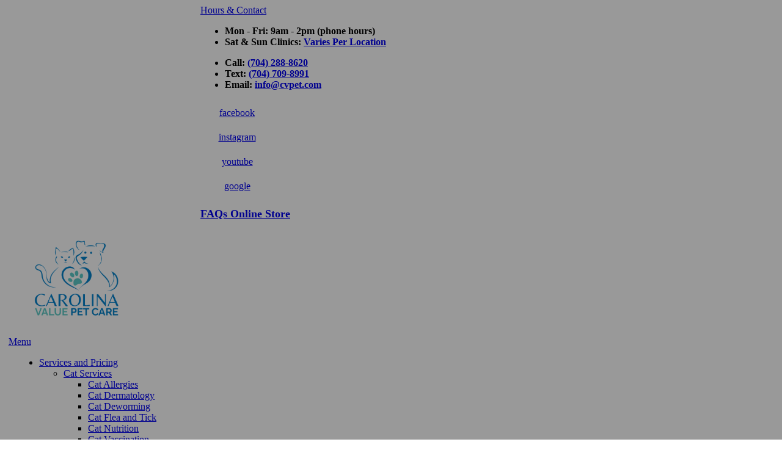

--- FILE ---
content_type: text/html; charset=UTF-8
request_url: https://www.carolinavaluepetcare.com/services/cats/cat-preventive-packages
body_size: 15052
content:


<!DOCTYPE html>
<html lang="en" dir="ltr" prefix="content: http://purl.org/rss/1.0/modules/content/  dc: http://purl.org/dc/terms/  foaf: http://xmlns.com/foaf/0.1/  og: http://ogp.me/ns#  rdfs: http://www.w3.org/2000/01/rdf-schema#  schema: http://schema.org/  sioc: http://rdfs.org/sioc/ns#  sioct: http://rdfs.org/sioc/types#  skos: http://www.w3.org/2004/02/skos/core#  xsd: http://www.w3.org/2001/XMLSchema# ">

<head>
  <link rel="preconnect"
        href="https://cdnjs.cloudflare.com"
        crossorigin />
  <link rel="preconnect"
        href="https://fonts.gstatic.com"
        crossorigin />
  <link rel="preconnect"
        href="https://gvc.gp-assets.com"
        crossorigin />
  <link rel="preconnect"
        href="https://shared.gp-assets.com"
        crossorigin/>

  <link rel="preload"
        as="script"
        type="application/javascript"
        href="https://shared.gp-assets.com/release/1.4.0/js/vendors/glide-360.min.js?v=2025022101" />

  
        <link rel="preload"
          as="style"
          href="https://fonts.googleapis.com/css2?family=Montserrat:wght@200;300;400;500;600;700&amp;family=Raleway:wght@200;300;400;500;600;700&display=swap" />

    <link href="https://fonts.googleapis.com/css2?family=Montserrat:wght@200;300;400;500;600;700&amp;family=Raleway:wght@200;300;400;500;600;700&display=swap"
          rel="stylesheet"
          type="text/css"
          media="print"
          onload="this.onload=null;this.media='all'">
  
    
  <meta http-equiv="X-UA-Compatible"
        content="IE=edge" />
  <meta name="viewport"
        content="width=device-width, initial-scale=1, shrink-to-fit=no" />
  <meta name="apple-touch-fullscreen"
        content="YES" />
  <meta name="r2d2"
        content="2023072101">

  <title>Cat Preventive Package Pricing  | Carolina Value Pet Care</title>

  
      <style>
        :root {
        --body_font: Raleway, sans-serif!important; --heading_font: Montserrat, sans-serif!important; --primary: #296fb7!important; --secondary: #56c4c3!important; --tertiary: #56c4c3!important; --search_icon: #ffffff!important; --text_shadow: #000000!important; --promo_btn_bg: #000000!important; --promo_btn_font: #000000!important; --promo_btn_bg_hover: #000000!important; --promo_btn_font_hover: #000000!important; --promo_btn_strong: #000000!important; --promo_btn_strong_hover: #000000!important; --alert_bg: #d4edda!important; --alert_font: #155724!important; --alert_link: #4287f5!important; --alert_link_hover: #10c5e0!important; --header_bg: #0a3a6b!important; --header_font: #ffffff!important; --header_icon: #ffffff!important; --header_link: #56c4c3!important; --header_link_hover: #ffffff!important; --header_icon_hover: #ffffff!important; --header_icon_bg: #56c4c3!important; --menu_bg: #ffffff!important; --menu_font: #505050!important; --menu_hover: #56c4c3!important; --menu_active: #56c4c3!important; --menu_font_h: #ffffff!important; --menu_hover_h: #56c4c3!important; --sub_menu_bg: #ffffff!important; --sub_menu_font: #505050!important; --sub_menu_hover: #56c4c3!important; --sub_menu_active: #56c4c3!important; --mobile_menu_bg: #0a3a6b!important; --mobile_menu_font: #ffffff!important; --mobile_menu_hover: #ffffff!important; --bb_btn: #296fb7!important; --bb_btn_hover: #1b998b!important; --bb_btn_active: #0a3a6b!important; --bb_btn_font: #ffffff!important; --bb_btn_font_hover: #ffffff!important; --btn: #296fb7!important; --btn_hover: #56c4c3!important; --btn_active: #56c4c3!important; --btn_font: #ffffff!important; --btn_font_hover: #ffffff!important; --btn_border: #56c4c3!important; --page_title: #ffffff!important; --page_title_accent: #56c4c3!important; --page_title_bg: #296fb7!important; --h1: #3d3d45!important; --h2: #3d3d45!important; --h3: #626262!important; --h4: #626262!important; --strong: #3d3d45!important; --link: #296fb7!important; --link_hover: #56c4c3!important; --link_active: #0a3a6b!important; --slider_title_font: #56c4c3!important; --slider_subtitle_font: #ffffff!important; --slider_dark_overlay_bg: #000000!important; --slider_dark_opacity: 0.3!important; --slider_bg: #000000!important; --slider_bg_opacity: 0.2!important; --slider_btn: #ffffff!important; --slider_btn_hover: #56c4c3!important; --slider_btn_font: #ffffff!important; --slider_btn_font_hover: #ffffff!important; --slogan_bg: #296fb7!important; --services_cat_bg: #daf4f3!important; --blogs_bg: #f5f5f5!important; --full_services_bg: #ffffff!important; --testimonials_bg: #56c4c3!important; --slogan_strong: #56c4c3!important; --testimonials_title: #ffffff!important; --testimonials_body: #475869!important; --testimonials_name: #296fb7!important; --sidebar_social_bg: #56c4c3!important; --footer_bg: #ffffff!important; --footer_title: #296fb7!important; --footer_font: #296fb7!important; --footer_hover: #296fb7!important; --footer_active: #296fb7!important; --footer_btn: #56c4c3!important; --footer_btn_hover: #296fb7!important; --footer_btn_font: #296fb7!important; --footer_btn_font_hover: #56c4c3!important; --footer_icon: #ffffff!important; --footer_icon_hover: #56c4c3!important; --footer_icon_bg: #296fb7!important; --footer_link: #56c4c3!important; 
        }
    </style>
  
  <meta charset="utf-8" />
<meta name="geo.placename" content="Proudly serving pets in Concord, Kannapolis," />
<meta name="geo.position" content="35.410770; -80.577520" />
<meta name="geo.region" content="US-NC" />
<meta name="icbm" content="35.410770; -80.577520" />
<link rel="canonical" href="https://www.carolinavaluepetcare.com/services/cats/cat-preventive-packages" />
<meta http-equiv="content-language" content="en-US" />
<meta name="robots" content="index, follow" />
<meta name="referrer" content="no-referrer-when-downgrade" />
<meta name="rights" content="Copyright Carolina Value Pet Care 2025" />
<meta name="revisit-after" content="1" />
<meta name="description" content="$62$53$77*Prices effective March 1,..." />
<meta property="fb:pages" content="https://www.facebook.com/CarolinaValuePetCare" />
<meta property="og:site_name" content="Carolina Value Pet Care" />
<meta property="og:type" content="Veterinarian" />
<meta property="og:url" content="https://www.carolinavaluepetcare.com/services/cats/cat-preventive-packages" />
<meta property="og:title" content="Cat Preventive Package Pricing  | Carolina Value Pet Care" />
<meta property="og:description" content="$62$53$77*Prices effective March 1,..." />
<meta property="og:updated_time" content="Mon, 02/24/2025 - 11:44" />
<meta property="place:location:latitude" content="35.410770" />
<meta property="place:location:longitude" content="-80.577520" />
<meta property="og:see_also" content="https://www.facebook.com/CarolinaValuePetCare,https://www.instagram.com/carolinavaluepet/,#,#,#,https://www.youtube.com/channel/UC5FiOkeBuj4nivLtXtWqX9Q" />
<meta property="og:street_address" content="Proudly serving pets in Concord, Kannapolis," />
<meta property="og:locality" content="Concord" />
<meta property="og:region" content="NC" />
<meta property="og:postal_code" content="28026" />
<meta property="og:country_name" content="USA" />
<meta property="og:email" content="info@cvpet.com" />
<meta property="og:phone_number" content="(704) 288-8620" />
<meta property="og:locale" content="en-US" />
<meta property="article:author" content="gp.admin" />
<meta property="article:publisher" content="https://www.facebook.com/CarolinaValuePetCare" />
<meta property="article:published_time" content="Thu, 07/28/2016 - 12:41" />
<meta property="article:modified_time" content="Mon, 02/24/2025 - 11:44" />
<meta property="pin:url" content="https://www.carolinavaluepetcare.com/services/cats/cat-preventive-packages" />
<meta property="pin:description" content="$62$53$77*Prices effective March 1,..." />
<meta name="twitter:card" content="summary_large_image" />
<meta name="twitter:description" content="$62$53$77*Prices effective March 1,..." />
<meta name="twitter:title" content="Cat Preventive Package Pricing  | Carolina Value Pet Care" />
<meta name="twitter:url" content="https://www.carolinavaluepetcare.com/services/cats/cat-preventive-packages" />
<meta name="MobileOptimized" content="width" />
<meta name="HandheldFriendly" content="true" />
<meta name="viewport" content="width=device-width, initial-scale=1.0" />
<meta name="google-site-verification" content="wmp4vXVtNpnCEHG6kB5nxCPMvOOy1sWgzdw-x_wNKXY" />
<script type="application/ld+json">{
    "@context": "https://schema.org",
    "@graph": [
        {
            "@type": "LocalBusiness",
            "name": "Carolina Value Pet Care",
            "telephone": "(704) 288-8620",
            "url": "carolinavaluepetcare.com",
            "address": {
                "@type": "PostalAddress",
                "streetAddress": "Proudly serving pets in Concord, Kannapolis,",
                "addressLocality": "Concord",
                "addressRegion": "NC",
                "postalCode": "28026",
                "addressCountry": "USA"
            },
            "geo": {
                "@type": "GeoCoordinates",
                "latitude": "35.410770",
                "longitude": "-80.577520"
            }
        },
        {
            "@type": "Service",
            "name": "Cat Preventive Package Pricing  in Midland, Charlotte, and surrounding communities.",
            "description": "Carolina Value Pet Care provides Cat Preventive Package Pricing  to pet owners in Midland, Charlotte, and surrounding communities."
        },
        {
            "@type": "MedicalOrganization",
            "additionalType": "VeterinaryCare",
            "medicalSpecialty": "Veterinary",
            "@id": "https://www.google.com/maps/place/Carolina+Value+Pet+Care/@35.3377508,-80.8454067,9.67z/data=!4m5!3m4!1s0x885405c5b0d6d345:0x7e54112edfc2c08d!8m2!3d35.4003751!4d-80.4449741",
            "name": "Carolina Value Pet Care",
            "url": "https://www.carolinavaluepetcare.com/",
            "telephone": "(704) 288-8620",
            "isAcceptingNewPatients": "True",
            "contactPoint": {
                "@type": "ContactPoint",
                "telephone": "(704) 288-8620",
                "url": "https://www.carolinavaluepetcare.com/",
                "availableLanguage": "English",
                "contactType": "customer service",
                "email": "info@cvpet.com",
                "productSupported": "Veterinary Services",
                "areaServed": {
                    "@type": "Place",
                    "name": [
                        "Concord",
                        "NC"
                    ],
                    "address": {
                        "@type": "PostalAddress",
                        "streetAddress": "Proudly serving pets in Concord, Kannapolis,",
                        "addressLocality": "Concord",
                        "addressRegion": "NC",
                        "postalCode": "28026",
                        "addressCountry": "USA"
                    },
                    "geo": {
                        "@type": "GeoCoordinates",
                        "latitude": "35.410770",
                        "longitude": "-80.577520"
                    }
                }
            }
        },
        {
            "@type": "WebPage",
            "@id": "https://www.google.com/maps/place/Carolina+Value+Pet+Care/@35.3377508,-80.8454067,9.67z/data=!4m5!3m4!1s0x885405c5b0d6d345:0x7e54112edfc2c08d!8m2!3d35.4003751!4d-80.4449741",
            "breadcrumb": {
                "@type": "BreadcrumbList",
                "itemListElement": [
                    {
                        "@type": "ListItem",
                        "position": 1,
                        "name": "Home",
                        "item": "https://www.carolinavaluepetcare.com/"
                    },
                    {
                        "@type": "ListItem",
                        "position": 2,
                        "name": "services",
                        "item": "https://www.carolinavaluepetcare.com/services"
                    },
                    {
                        "@type": "ListItem",
                        "position": 3,
                        "name": "cats",
                        "item": "https://www.carolinavaluepetcare.com/services/cats/cat-preventive-packages"
                    },
                    {
                        "@type": "ListItem",
                        "position": 4,
                        "name": "cat preventive packages",
                        "item": "https://www.carolinavaluepetcare.com/services/cats/cat-preventive-packages"
                    }
                ]
            },
            "description": "Cat Preventive Package Pricing  | Carolina Value Pet Care",
            "author": {
                "@type": "LocalBusiness",
                "name": "Carolina Value Pet Care",
                "url": "https://www.carolinavaluepetcare.com/",
                "logo": {
                    "@type": "ImageObject",
                    "url": "https://www.carolinavaluepetcare.com/sites/default/files/theme/PMV3AaLxyb3LBHPTvlgpLDi5tsSMnrhdXQ_0.png"
                }
            },
            "isAccessibleForFree": "True",
            "inLanguage": "English"
        }
    ]
}</script>
<link rel="shortcut icon" href="/sites/default/files/favicon_10.png" type="image/png" />
<link rel="revision" href="https://www.carolinavaluepetcare.com/services/cats/cat-preventive-packages" />
</head-placeholder>

  <link rel="stylesheet" media="all" href="/sites/default/files/css/css__ThvZbJc6vX4G2dyCJli3WS7Xqt8C2hYqHN10XRkHiA.css" />
<link rel="stylesheet" media="all" href="https://shared.gp-assets.com/release/1.4.0/css/vendors/bootstrap-453.min.css?v=2025022101" defer />
<link rel="stylesheet" media="all" href="https://shared.gp-assets.com/release/1.4.0/css/vendors/glide-360.core.min.css?v=2025022101" defer />
<link rel="stylesheet" media="all" href="https://shared.gp-assets.com/release/1.4.0/css/gp-helpers.min.css?v=2025070201" defer />
<link rel="stylesheet" media="all" href="https://gvc.gp-assets.com/release/25.7.1.0/css/main.min.css?v=2025072101" defer />
<link rel="stylesheet" media="all" href="/sites/default/files/css/css_l7uZW4OhNGdlaMWp5RHJAzebGGjlZSPEQYaJzLVCLt8.css" defer />
</css-placeholder>

  <script type="application/json" data-drupal-selector="drupal-settings-json">{"path":{"baseUrl":"\/","scriptPath":null,"pathPrefix":"","currentPath":"node\/112","currentPathIsAdmin":false,"isFront":false,"currentLanguage":"en"},"pluralDelimiter":"\u0003","suppressDeprecationErrors":true,"asa":{"langcode":"en","js_animations":true,"intro_slider_speed":6000,"intro_slider_show_dots":true,"partners_slider_speed":2500,"testimonial_slider_speed":5000,"testimonial_slider_show_dots":0,"team_slider_speed":5000,"blog_slider_speed":5000,"gallery_slider_speed":5000,"facebook_app_id":"","facebook_pixel_id":"","facebook_pixel_verify":"","otto_id":"","tawk_id":"","vetstoria_id":"","petsapp_id":"","petsapp_group_id":"","vetpawer_id":"","vetpawer_theme":"","simplifeye_id":"","simple_popups":false,"simple_popups_id":"","load_gtm":true,"gtm_code":"GTM-WD43M2S","load_ga":false,"ga_code":"","phone_number":"(704) 288-8620","ads_phone_number":"","reviews_business_id":"","use_review_slider":true,"review_slider_speed":7500,"review_slider_scroll":1,"reviews_slider_show":1,"reviews_show_arrows":1,"reviews_show_dots":1,"show_review_quote_marks":false,"use_nickname":true,"use_first_name":false,"use_surname":false,"bpu_server":"https:\/\/gv-bpu-api.gp-assets.com","booking_widget":"","asset_server":"https:\/\/gvc.gp-assets.com\/assets\/","site_name":"Carolina Value Pet Care","base_theme":"gvc","env":"live","site":"gv8-carolina-value-pc"},"theme_admin":{"fixed_header":"fixed"},"rrssb":{"share_this":{"size":1,"shrink":null,"regrow":null,"minRows":1,"maxRows":1,"prefixReserve":null,"prefixHide":null,"alignRight":false}},"ajaxTrustedUrl":{"\/search\/node":true},"user":{"uid":0,"permissionsHash":"a43f0f0e9cc025a10e553f0105d37879f17ca024d9196c67c80bbfb125b38fc9"}}</script>
<script src="/sites/default/files/js/js_aRVJ3MdDVYsxtzIyliTzcm576TFmee9hAxhtWFHgGbw.js"></script>
<script src="https://shared.gp-assets.com/release/1.4.0/js/asa/gp-lazy-load.min.js?v=2025081501&amp;tag=lazy-background" async data-source="https://shared.gp-assets.com/release/1.4.0/js/asa/gp-lazy-background.min.js?v=2025081501" data-type="js" data-defer="false" data-async="true" data-delay="100" data-lighthouse="true"></script>
</js-placeholder>

  
      <style>
@media screen and (min-width: 767px) {
.button-bar .btn.btn-info[class^=icon-] {
    font-size: 18px;
}
}

</style>
  </head>

<body class="path-node page-node-type-service" id="service-112">
<noscript>
    <iframe src="https://www.googletagmanager.com/ns.html?id=GTM-WD43M2S"
            height="0"
            width="0"
            style="display:none;visibility:hidden">
    </iframe>
  <div>Javascript must be enabled for the correct page display</div>
</noscript>

<!-- main container for all the page elements -->
<div id="wrapper"
     class="">
  
    <div class="dialog-off-canvas-main-canvas" data-off-canvas-main-canvas>
    
    


    
            
  
  
          
        
                
                    
                          
            

<header id="header"
        class="logo_bottom  fixed ">
  <div class="header-top">
    <div class="container">

      
      <!-- dropdown -->
              <div class="header-list dropdown">
                      <a href="#"
               title="Hours & Contact"
               class="dropdown-toggle d-lg-none"
               id="dropdownbtn"
               data-toggle="dropdown"
               aria-haspopup="true"
               aria-expanded="false">Hours & Contact</a>
            <div class="dropdown-menu"
                 aria-labelledby="dropdownbtn">
                <div id="page.info_bar_11">
    
<div id="block-gvc-custom-infobarhours" class="settings-tray-editable" data-drupal-settingstray="editable">
  
    
        <div class="layout layout--onecol">
    <div  class="layout__region layout__region--content">
      
            <div><div class="header-item">
    <i class="item-icon icon-alarm-clock"></i>
    <ul class="address-list">
        <li>Mon - Fri: 9am - 2pm (phone hours)</li>
        <li>Sat & Sun Clinics: <a href="/events">Varies Per Location<a/></li>
     </ul>
</div></div>
      
    </div>
  </div>

  </div>

  </div>

                <div id="page.info_bar_12">
    
<div id="block-gvc-custom-infobarcontact" class="settings-tray-editable" data-drupal-settingstray="editable">
  
    
        <div class="layout layout--onecol">
    <div  class="layout__region layout__region--content">
      
            <div><div class="header-item">
    <i class="item-icon icon-headphones"></i>
    <ul class="address-list">
        <li>Call: <a href="tel:+17042888620" title="Call Veterinarian Near Me">(704) 288-8620</a></li>
        <li>Text: <a href="sms:+17047098991” title="Call Veterinarian Near Me">(704) 709-8991</a></li>
        <li>Email: <a href="mailto:info@cvpet.com" title="Contact Veterinarian Near Me">info@cvpet.com</a></li>
    </ul>
</div></div>
      
    </div>
  </div>

  </div>

  </div>

            </div>
                      <div id="page.info_bar_13">
    
<div id="block-gvc-custom-infobarsociallinks" class="settings-tray-editable" data-drupal-settingstray="editable">
  
    
        <div class="layout layout--onecol">
    <div  class="layout__region layout__region--content">
      
            <div><div class="header-item">
    <!-- social networks -->
    <ul class="social-networks">
  <li><a href="https://www.facebook.com/CarolinaValuePetCare" target="_blank" title="Concord Veterinarian - Facebook">facebook<i class="icon-facebook"></i></a></li>
  <li><a href="https://www.instagram.com/carolinavaluepet/" target="_blank" title="Concord Veterinarian - Instagram">instagram<i class="icon-instagram"></i></a></li>
 <li><a href="https://www.youtube.com/channel/UC5FiOkeBuj4nivLtXtWqX9Q" target="_blank" title="Concord Veterinarian - YouTube">youtube<i class="icon-youtube"></i></a></li>
 <li><a href="https://g.page/CarolinaValuePetCare?share" target="_blank" title="Concord Veterinarian - Google">google<i class="icon-google1"></i></a></li>
    <!--<li><a href="#" target="_blank" title="Concord Veterinarian - Twitter">twitter<i class="icon-x"></i></a></li>
      <li><a href="#" target="_blank" title="Concord Veterinarian - LinkedIn">linkedin<i class="icon-linkedin"></i></a></li>
<li><a href="" target="_blank" title="Concord Veterinarian - Yelp">Yelp<i class="icon-yelp"></i></a></li>
<li><a href="" target="_blank" title="Concord Veterinarian - Nextdoor">nextdoor<i class="icon-nextdoor"></i></a></li>-->
    </ul>
<div id="google_translate_element"></div>

<script type="text/javascript">
function googleTranslateElementInit() {
  new google.translate.TranslateElement({pageLanguage: 'en', layout: google.translate.TranslateElement.InlineLayout.SIMPLE}, 'google_translate_element');
}
</script>

<script type="text/javascript" src="//translate.google.com/translate_a/element.js?cb=googleTranslateElementInit"></script>
</div></div>
      
    </div>
  </div>

  </div>

  </div>

                      <div class="secondary-menu-holder">
              <div class="container">
                <div id="page_secondary_menu"
                     class="menu-holder">
                      <nav role="navigation" aria-labelledby="block-gvc-custom-buttonbar-menu" id="block-gvc-custom-buttonbar" class="settings-tray-editable" data-drupal-settingstray="editable">
            
  <span class="visually-hidden h2" id="block-gvc-custom-buttonbar-menu">Button Bar</span>
  

        
<div class="button-bar">
  <div class="bg-image d-none d-md-block"></div>
  <div class="container">
    <div class="row pb-1 pt-1">
      <div class="col-md-12 text-center">
                  <div >
                                                                                    
                            
              <a href="/faqs"  class="icon-veterinary btn btn-info icon-veterinary btn btn-info" title="FAQs" target="_blank">
                                FAQs
              </a>
                                                                                    
                            
              <a href="https://shop.carolinavaluepetcare.com/"  class="icon-veterinary btn btn-info icon-veterinary btn btn-info icon-veterinary btn btn-info icon-veterinary btn btn-info icon-veterinary btn btn-info" title="Online Store" target="_blank">
                                Online Store
              </a>
                      </div>
              </div>
    </div>
  </div>
</div>

  </nav>

  
                </div>
              </div>
            </div>
                  </div>
          </div>
  </div>

  <div id="header-holder"
       class="header-holder"
       style="">
    <div class="container-fluid">
      
        <strong id="page_logo"
                class="logo default_logo">
                    <a href="https://www.carolinavaluepetcare.com/"
             title="Home"
             rel="home">
            <picture>
                              <source srcset="/sites/default/files/theme/PMV3AaLxyb3LBHPTvlgpLDi5tsSMnrhdXQ_0.png" width="200" height="200.00"
                        media="(max-width: 991px)">
              
              <img src="/sites/default/files/theme/PMV3AaLxyb3LBHPTvlgpLDi5tsSMnrhdXQ_0.png"
                   alt="Carolina Value Pet Care"
                width="170" height="170.00" />
            </picture>
                      </a>
        </strong>
            <div id="page_primary_menu"
           class="menu-holder">
            <nav role="navigation" aria-labelledby="block-gvc-custom-main-menu-menu" id="block-gvc-custom-main-menu" class="settings-tray-editable" data-drupal-settingstray="editable">
            
  <span  class="visually-hidden h3" id="block-gvc-custom-main-menu-menu">Main Menu</span>
  

        
<div class="opener-holder">
    <a href="#"
       title="Menu"
       class="nav-opener"><span class="burger"></span><span>Menu</span>
    </a>
</div>


<nav  class="menu-drop navbar-menu">
    <ul class="main-nav menu-ul">
                      



<li  class="menu-li dropdown-menu">
  <a href="/services"
     title="Services and Pricing"
     target="_self"
     class="">
    
    
    Services and Pricing

          <i class="nav-plus fa fa-plus"></i>
      <i class="icon-arrow-bottom"></i>
      </a>

      

  <div class="menu-submenu">
    <div class="menu-row">
      <div class="menu-col menu-drop">
                  <ul class="menu-submenu-ul">
                            



<li  class="menu-li dropdown-menu">
  <a href="#"
     title="Cat Services"
     target="_self"
     class="menu-item-link no-link">
    
    
    Cat Services

          <i class="nav-plus fa fa-plus"></i>
      <i class="icon-arrow-bottom"></i>
      </a>

      

  <div class="menu-submenu">
    <div class="menu-row">
      <div class="menu-col menu-drop">
                  <ul class="menu-submenu-ul">
                            



<li  class="menu-li">
  <a href="/services/cats/cat-allergy-testing"
     title="Cat Allergies"
     target="_self"
     class="menu-item-link">
    
    
    Cat Allergies

      </a>

  </li>                            



<li  class="menu-li">
  <a href="/services/cat-skin-conditions"
     title="Cat Dermatology"
     target="_self"
     class="menu-item-link">
    
    
    Cat Dermatology

      </a>

  </li>                            



<li  class="menu-li">
  <a href="/services/worms-cats-concord"
     title="Cat Deworming"
     target="_self"
     class="menu-item-link">
    
    
    Cat Deworming

      </a>

  </li>                            



<li  class="menu-li">
  <a href="/services/fleas-and-ticks-cats"
     title="Cat Flea and Tick"
     target="_self"
     class="menu-item-link">
    
    
    Cat Flea and Tick

      </a>

  </li>                            



<li  class="menu-li">
  <a href="/services/cats/feline-nutrition-cat-food"
     title="Cat Nutrition"
     target="_self"
     class="menu-item-link">
    
    
    Cat Nutrition

      </a>

  </li>                            



<li  class="menu-li">
  <a href="/services/cats/cat-vaccinations-concord"
     title="Cat Vaccination"
     target="_self"
     class="menu-item-link">
    
    
    Cat Vaccination

      </a>

  </li>                            



<li  class="menu-li">
  <a href="/services/cats/cat-kitten-vaccinations"
     title="Cat &amp; Kitten Vaccinations"
     target="_self"
     class="menu-item-link">
    
    
    Cat &amp; Kitten Vaccinations

      </a>

  </li>                            



<li  class="menu-li">
  <a href="/services/cats/kitten-care"
     title="Kitten Care"
     target="_self"
     class="menu-item-link">
    
    
    Kitten Care

      </a>

  </li>                            



<li  class="menu-li">
  <a href="/services/cats/heartworms-cats-concord"
     title="Cat Heartworm"
     target="_self"
     class="menu-item-link">
    
    
    Cat Heartworm

      </a>

  </li>                            



<li  class="menu-li">
  <a href="/services/cats/veterinary-preventive-care-concord"
     title="Cat Preventive Care"
     target="_self"
     class="menu-item-link">
    
    
    Cat Preventive Care

      </a>

  </li>                      </ul>
              </div>
    </div>
  </div>
  </li>                            



<li  class="menu-li dropdown-menu">
  <a href="#"
     title="Dog Services"
     target="_self"
     class="menu-item-link no-link">
    
    
    Dog Services

          <i class="nav-plus fa fa-plus"></i>
      <i class="icon-arrow-bottom"></i>
      </a>

      

  <div class="menu-submenu">
    <div class="menu-row">
      <div class="menu-col menu-drop">
                  <ul class="menu-submenu-ul">
                            



<li  class="menu-li">
  <a href="/services/dogs/dog-allergy-testing"
     title="Dog Allergies"
     target="_self"
     class="menu-item-link">
    
    
    Dog Allergies

      </a>

  </li>                            



<li  class="menu-li">
  <a href="/services/dog-skin-problems"
     title="Dog Dermatology"
     target="_self"
     class="menu-item-link">
    
    
    Dog Dermatology

      </a>

  </li>                            



<li  class="menu-li">
  <a href="/services/dogs/parasites/flea-and-tick-for-dogs"
     title="Dog Flea and Tick"
     target="_self"
     class="menu-item-link">
    
    
    Dog Flea and Tick

      </a>

  </li>                            



<li  class="menu-li">
  <a href="/services/dogs/parasites/heartworms-in-dogs"
     title="Dog Heartworm"
     target="_self"
     class="menu-item-link">
    
    
    Dog Heartworm

      </a>

  </li>                            



<li  class="menu-li">
  <a href="/services/dogs/dog-nutrition"
     title="Dog Nutrition"
     target="_self"
     class="menu-item-link">
    
    
    Dog Nutrition

      </a>

  </li>                            



<li  class="menu-li">
  <a href="/services/dogs/deworming-dogs-concord"
     title="Dog Parasites"
     target="_self"
     class="menu-item-link">
    
    
    Dog Parasites

      </a>

  </li>                            



<li  class="menu-li">
  <a href="/services/dogs/dog-puppy-vaccinations"
     title="Dog &amp; Puppy Vaccinations"
     target="_self"
     class="menu-item-link">
    
    
    Dog &amp; Puppy Vaccinations

      </a>

  </li>                            



<li  class="menu-li">
  <a href="/services/dogs/dog-vaccinations-concord"
     title="Dog Vaccinations"
     target="_self"
     class="menu-item-link">
    
    
    Dog Vaccinations

      </a>

  </li>                            



<li  class="menu-li">
  <a href="/services/dogs/puppy-care"
     title="Puppy Care"
     target="_self"
     class="menu-item-link">
    
    
    Puppy Care

      </a>

  </li>                            



<li  class="menu-li">
  <a href="/services/dogs/preventive-care-dog-health-concord"
     title="Dog Preventive Care"
     target="_self"
     class="menu-item-link">
    
    
    Dog Preventive Care

      </a>

  </li>                      </ul>
              </div>
    </div>
  </div>
  </li>                            



<li  class="menu-li">
  <a href="/services/cat-vaccine-packages"
     title="Cat Preventive Packages"
     target="_self"
     class="">
    
    
    Cat Preventive Packages

      </a>

  </li>                            



<li  class="menu-li">
  <a href="/services/dog-vaccine-packages"
     title="Dog Preventive Packages"
     target="_self"
     class="">
    
    
    Dog Preventive Packages

      </a>

  </li>                            



<li  class="menu-li">
  <a href="/services/pets/individual-services"
     title="Individual Services"
     target="_self"
     class="menu-item-link">
    
    
    Individual Services

      </a>

  </li>                            



<li  class="menu-li">
  <a href="/services/allergy-consults"
     title="Allergy Consults"
     target="_self"
     class="menu-item-link">
    
    
    Allergy Consults

      </a>

  </li>                            



<li  class="menu-li">
  <a href="/services/pet-microchip"
     title="Microchipping"
     target="_self"
     class="menu-item-link">
    
    
    Microchipping

      </a>

  </li>                      </ul>
              </div>
    </div>
  </div>
  </li>                      



<li  class="menu-li dropdown-menu">
  <a href="/about-us"
     title="About Us"
     target="_self"
     class="menu-item-link">
    
    
    About Us

          <i class="nav-plus fa fa-plus"></i>
      <i class="icon-arrow-bottom"></i>
      </a>

      

  <div class="menu-submenu">
    <div class="menu-row">
      <div class="menu-col menu-drop">
                  <ul class="menu-submenu-ul">
                            



<li  class="menu-li">
  <a href="/about-us/staff"
     title="Our Medical Team"
     target="_self"
     class="">
    
    
    Our Medical Team

      </a>

  </li>                            



<li  class="menu-li">
  <a href="/about-us/events"
     title="Events"
     target="_self"
     class="">
    
    
    Events

      </a>

  </li>                            



<li  class="menu-li">
  <a href="/about-us/policies"
     title="Policies"
     target="_self"
     class="menu-item-link">
    
    
    Policies

      </a>

  </li>                            



<li  class="menu-li">
  <a href="/what-we-do-and-dont-do"
     title="What We Do and Don&#039;t Do"
     target="_self"
     class="menu-item-link">
    
    
    What We Do and Don&#039;t Do

      </a>

  </li>                            



<li  class="menu-li">
  <a href="/faqs"
     title="FAQs"
     target="_self"
     class="">
    
    
    FAQs

      </a>

  </li>                            



<li  class="menu-li">
  <a href="/about-us/specials-and-offers"
     title="Specials and Offers"
     target="_self"
     class="menu-item-link">
    
    
    Specials and Offers

      </a>

  </li>                            



<li  class="menu-li">
  <a href="/about-us/careers"
     title="Join Our Team"
     target="_self"
     class="">
    
    
    Join Our Team

      </a>

  </li>                            



<li  class="menu-li">
  <a href="/about-us/gallery/image"
     title="Photo Gallery"
     target="_self"
     class="">
    
    
    Photo Gallery

      </a>

  </li>                            



<li  class="menu-li dropdown-menu">
  <a href="/about-us/in-the-news"
     title="In The News"
     target="_self"
     class="">
    
    
    In The News

          <i class="nav-plus fa fa-plus"></i>
      <i class="icon-arrow-bottom"></i>
      </a>

      

  <div class="menu-submenu">
    <div class="menu-row">
      <div class="menu-col menu-drop">
                  <ul class="menu-submenu-ul">
                            



<li  class="menu-li">
  <a href="/about-us/news/getting-know-dr-trenna"
     title="Getting to Know Dr. Trenna: A Heartfelt Approach to Veterinary Care"
     target="_self"
     class="menu-item-link">
    
    
    Getting to Know Dr. Trenna: A Heartfelt Approach to Veterinary Care

      </a>

  </li>                            



<li  class="menu-li">
  <a href="/about-us/news/new-location-announcement-bull-city-ciderworks-lexington"
     title="New Location Announcement: Bull City Ciderworks – Lexington"
     target="_self"
     class="menu-item-link">
    
    
    New Location Announcement: Bull City Ciderworks – Lexington

      </a>

  </li>                      </ul>
              </div>
    </div>
  </div>
  </li>                            



<li  class="menu-li">
  <a href="/our-host-locations"
     title="Our Host Locations"
     target="_self"
     class="menu-item-link">
    
    
    Our Host Locations

      </a>

  </li>                      </ul>
              </div>
    </div>
  </div>
  </li>                      



<li  class="menu-li dropdown-menu">
  <a href="#"
     title="Education"
     target="_self"
     class="menu-item-link no-link">
    
    
    Education

          <i class="nav-plus fa fa-plus"></i>
      <i class="icon-arrow-bottom"></i>
      </a>

      

  <div class="menu-submenu">
    <div class="menu-row">
      <div class="menu-col menu-drop">
                  <ul class="menu-submenu-ul">
                            



<li  class="menu-li">
  <a href="/blog"
     title="Blog"
     target="_self"
     class="menu-item-link">
    
    
    Blog

      </a>

  </li>                            



<li  class="menu-li dropdown-menu">
  <a href="#"
     title="Cat Education"
     target="_self"
     class="menu-item-link no-link">
    
    
    Cat Education

          <i class="nav-plus fa fa-plus"></i>
      <i class="icon-arrow-bottom"></i>
      </a>

      

  <div class="menu-submenu">
    <div class="menu-row">
      <div class="menu-col menu-drop">
                  <ul class="menu-submenu-ul">
                            



<li  class="menu-li">
  <a href="/sites/default/files/2024-01/CVPC-CatTips.pdf"
     title="Important Kitty Tips"
     target="_self"
     class="menu-item-link">
    
    
    Important Kitty Tips

      </a>

  </li>                            



<li  class="menu-li">
  <a href="/sites/default/files/2022-08/CVPC-LitterBox-Training-for-Cats.pdf"
     title="Litter Box Training"
     target="_self"
     class="menu-item-link">
    
    
    Litter Box Training

      </a>

  </li>                            



<li  class="menu-li">
  <a href="/services/cats/cat-travel"
     title="Getting Your Cat To The Vet"
     target="_self"
     class="menu-item-link">
    
    
    Getting Your Cat To The Vet

      </a>

  </li>                      </ul>
              </div>
    </div>
  </div>
  </li>                            



<li  class="menu-li dropdown-menu">
  <a href="#"
     title="Dog Education"
     target="_self"
     class="menu-item-link no-link">
    
    
    Dog Education

          <i class="nav-plus fa fa-plus"></i>
      <i class="icon-arrow-bottom"></i>
      </a>

      

  <div class="menu-submenu">
    <div class="menu-row">
      <div class="menu-col menu-drop">
                  <ul class="menu-submenu-ul">
                            



<li  class="menu-li">
  <a href="/resources/dogs/dog-bathing-hygiene"
     title="Dog Bathing and Hygiene"
     target="_self"
     class="menu-item-link">
    
    
    Dog Bathing and Hygiene

      </a>

  </li>                            



<li  class="menu-li">
  <a href="/resources/dogs/boarding"
     title="Dog Boarding"
     target="_self"
     class="menu-item-link">
    
    
    Dog Boarding

      </a>

  </li>                            



<li  class="menu-li">
  <a href="/resources/dogs/dog-dental-care"
     title="Dog Dental Care"
     target="_self"
     class="menu-item-link">
    
    
    Dog Dental Care

      </a>

  </li>                            



<li  class="menu-li">
  <a href="/resources/dogs/dog-grooming"
     title="Dog Grooming"
     target="_self"
     class="menu-item-link">
    
    
    Dog Grooming

      </a>

  </li>                      </ul>
              </div>
    </div>
  </div>
  </li>                            



<li  class="menu-li">
  <a href="/helpful-handouts"
     title="Handouts"
     target="_self"
     class="menu-item-link">
    
    
    Handouts

      </a>

  </li>                            



<li  class="menu-li">
  <a href="/about-us/gallery/video"
     title="Video Center"
     target="_self"
     class="">
    
    
    Video Center

      </a>

  </li>                            



<li  class="menu-li">
  <a href="/resources/helpful-links"
     title="Helpful Links"
     target="_self"
     class="">
    
    
    Helpful Links

      </a>

  </li>                            



<li  class="menu-li">
  <a href="/next-steps"
     title="Next Steps"
     target="_self"
     class="menu-item-link">
    
    
    Next Steps

      </a>

  </li>                      </ul>
              </div>
    </div>
  </div>
  </li>                      



<li  class="menu-li dropdown-menu">
  <a href="/resources/pet-records"
     title="Pet Records"
     target="_self"
     class="menu-item-link">
    
    
    Pet Records

          <i class="nav-plus fa fa-plus"></i>
      <i class="icon-arrow-bottom"></i>
      </a>

      

  <div class="menu-submenu">
    <div class="menu-row">
      <div class="menu-col menu-drop">
                  <ul class="menu-submenu-ul">
                            



<li  class="menu-li">
  <a href="https://login.evetpractice.com/"
     title="Evet Records "
     target="_blank"
     class="menu-item-link">
    
    
    Evet Records 

      </a>

  </li>                            



<li  class="menu-li">
  <a href="https://connect.allydvm.com/pet/carolina/sign_in"
     title="PetPage App/Portal"
     target="_blank"
     class="menu-item-link">
    
    
    PetPage App/Portal

      </a>

  </li>                      </ul>
              </div>
    </div>
  </div>
  </li>                      



<li  class="menu-li dropdown-menu">
  <a href="#"
     title="Pet Food"
     target="_self"
     class="menu-item-link no-link">
    
    
    Pet Food

          <i class="nav-plus fa fa-plus"></i>
      <i class="icon-arrow-bottom"></i>
      </a>

      

  <div class="menu-submenu">
    <div class="menu-row">
      <div class="menu-col menu-drop">
                  <ul class="menu-submenu-ul">
                            



<li  class="menu-li">
  <a href="https://hillstohome.com/register-pet?id=bGF1cmFAY3ZwZXQuY29t"
     title="Hills To Home"
     target="_blank"
     class="menu-item-link">
    
    
    Hills To Home

      </a>

  </li>                            



<li  class="menu-li">
  <a href="https://www.proplanvetdirect.com/customer/account/create/?to=clinic&amp;clinic-id=002MV"
     title="Purina Pro Plan"
     target="_blank"
     class="menu-item-link">
    
    
    Purina Pro Plan

      </a>

  </li>                            



<li  class="menu-li">
  <a href="https://carolinavaluepetcare.securevetsource.com/site/view/site/view/HomeDelivery.pml?retUrl=https%3A//carolinavaluepetcare.com/&amp;cmsTitle=Corolina%20Value%20Pet%20Care"
     title="Royal Canin and More"
     target="_blank"
     class="menu-item-link">
    
    
    Royal Canin and More

      </a>

  </li>                            



<li  class="menu-li">
  <a href="https://ivet.com/our-menu/virbac-veterinary-hpm/"
     title="Spay &amp; Neuter Diet"
     target="_blank"
     class="menu-item-link">
    
    
    Spay &amp; Neuter Diet

      </a>

  </li>                      </ul>
              </div>
    </div>
  </div>
  </li>            </ul>
</nav>
  
  </nav>

  

        
        
                  
      <a href="/about-us/events"
       title="See Schedule"
       class="btn btn-warning ">
      See Schedule
    </a>
          
        <div id="page_search"
             class="page-search">
            <div>
    <div class="search-block-form settings-tray-editable" data-drupal-selector="search-block-form" id="block-gvc-custom-searchform" role="search" data-drupal-settingstray="editable">
  
    
      <form action="/search/node" method="get" id="search-block-form" accept-charset="UTF-8">
  <div class="js-form-item form-item js-form-type-search form-item-keys js-form-item-keys form-no-label">
      <label for="edit-keys" class="visually-hidden">Search</label>
        <input title="Enter the terms you wish to search for." data-drupal-selector="edit-keys" type="search" id="edit-keys" name="keys" value="" size="15" maxlength="128" class="form-search" />

        </div>
<div data-drupal-selector="edit-actions" class="form-actions js-form-wrapper form-wrapper" id="edit-actions"><input data-drupal-selector="edit-submit" type="submit" id="edit-submit" value="Search" class="button js-form-submit form-submit" />
</div>

  <a title="Search" class="search-form-toggle">
    <i class="fa fa-search"></i>
    <i class="fa fa-plus"></i>
  </a>
</form>

  </div>

  </div>

        </div>
      </div>
    </div>
  </div>
  </header>

<main id="main"
      class="single-service">

      
  
  

  

  <div id="page_slide_show">
          <div class="section hero-background  image-hero-height "
           style="background-image: url('/sites/default/files/2022-10/kittens1.jpeg');">
        <div class="container hero-container">
          <div class="hero-data">
                        <h1 class="hero-heading"><span>Cat</span> Preventive Package Pricing</h1>
                          
                      </div>
        </div>
      </div>
      </div>

  

        <div id="page.before_content">
    <div data-drupal-messages-fallback class="hidden"></div>

  </div>

  
  
      <div id="page_content"
         class="">
      <div class="service-content">
        <div class="section">
          <div class="container no-overflow">
            <div class="d-md-flex flex-md-wrap justify-content-md-between">
              <div class="main-content">
                  <div>
    <div id="block-gvc-custom-content">
  
    
      
  
<section  role="article" about="/services/cats/cat-preventive-packages" class="service-node">
  <div>
    <div class="heading">
      
      
    </div>
        <div class="lead">
      
            <div><div class="pet-packages">
<div class="pet-package">
<h2>Kitten<br />
Package 1</h2>

<ul>
	<li>Rabies</li>
	<li>1yr Distemper</li>
	<li>Leukemia</li>
</ul>

<div class="price-circle" id="individual-prices-anchor">
<p>$62</p>
</div>
</div>

<div class="pet-package">
<h2>Feline<br />
Package 2</h2>

<ul>
	<li>Rabies</li>
	<li>3yr Distemper</li>
	<li></li>
</ul>

<div class="price-circle">
<p>$53</p>
</div>
</div>

<div class="pet-package">
<h2>Feline<br />
Package 3</h2>

<ul>
	<li>Rabies</li>
	<li>3yr Distemper</li>
	<li>Leukemia</li>
</ul>

<div class="price-circle">
<p>$77</p>
</div>
</div>
</div>

<p></p>

<p></p>

<h3 class="text-align-center">*Add a microchip to any package for $30</h3>

<p class="text-align-center"></p>

<p></p>

<h3 class="text-align-center">Ready to come see us?</h3>

<h3 class="text-align-center">Check out our <strong><a href="/about-us/events">schedule</a></strong> to find an event nearest you!</h3>

<p class="text-align-center">*Prices effective March 1, 2025</p>
</div>
      

            
              
          </div>
  </div>

        <section id="embedded-content">
      
    </section>
  
  <div>
    
  </div>

  <div>
    
  </div>
</section>

  </div>

  </div>

              </div>
                              <aside id="sidebar">
                    <div>
    

<div  class="views-element-container settings-tray-editable card" id="block-gvc-custom-views-block-team-team-list-block" data-drupal-settingstray="editable">
  
      <div class="card-header">
      <h4 class="h5">Our Team</h4>
    </div>
    

  <div class="card-body">
          <div><div class="js-view-dom-id-5d062f45fb7b0578b4b0dd01b6b23d73d6d2a16740413f1169e79cb1b94659c8">
  
  
  

  
  
  

  <div class="content-block">
  <ul>
                <li><div><span><a href="/about-us/staff/veterinarians/dr-trenna" hreflang="en">Dr. Trenna</a></span></div></li>
                <li><div><span><a href="/about-us/staff/veterinarians/dr-jason" hreflang="en">Dr. Jason</a></span></div></li>
                <li><div><span><a href="/about-us/staff/support-staff/kris" hreflang="en">Kris</a></span></div></li>
                <li><div><span><a href="/about-us/staff/support-staff/jennifer" hreflang="en">Jennifer</a></span></div></li>
                <li><div><span><a href="/about-us/staff/support-staff/laura" hreflang="en"> Laura</a></span></div></li>
                <li><div><span><a href="/about-us/staff/support-staff/becky" hreflang="en">Becky</a></span></div></li>
                <li><div><span><a href="/about-us/staff/support-staff/shelly" hreflang="en">Shelly</a></span></div></li>
      </ul>
</div>

    

  
  

  
  
</div>
</div>

    
    <div class="text-center">
      <a href="/about-us/staff"
         title="See More Team Members"
         class="btn btn-warning btn-sm">
        See More Team Members
      </a>
    </div>
  </div>
</div>



<div id="block-gvc-custom-ridiculouslyresponsivesocialsharebuttons" class="settings-tray-editable card rrssb-block" data-drupal-settingstray="editable">
  
      <div class="card-header">
      <h3>Share this content</h3>
    </div>
    

      
<div  class="card-body rrssb rrssb-bs-share_this">
  <ul class="rrssb-buttons">
          <li class="rrssb-twitter">
        <a href="https://twitter.com/intent/tweet?text=Cat%20Preventive%20Package%20Pricing%20&amp;url=https%3A%2F%2Fwww.carolinavaluepetcare.com%2Fservices%2Fcats%2Fcat-preventive-packages"
           title="Share Content With twitter"
           target="_blank">
          <span class="rrssb-icon"></span>
          <span class="rrssb-text">twitter</span>
        </a>
      </li>
          <li class="rrssb-email">
        <a href="mailto:?subject=Cat%20Preventive%20Package%20Pricing%20&amp;body=https%3A%2F%2Fwww.carolinavaluepetcare.com%2Fservices%2Fcats%2Fcat-preventive-packages"
           title="Share Content With email"
           target="_blank">
          <span class="rrssb-icon"></span>
          <span class="rrssb-text">email</span>
        </a>
      </li>
          <li class="rrssb-pinterest">
        <a href="https://pinterest.com/pin/create/link/?url=https%3A%2F%2Fwww.carolinavaluepetcare.com%2Fservices%2Fcats%2Fcat-preventive-packages&amp;media=https%3A%2F%2Fwww.carolinavaluepetcare.com%2Fthemes%2Fgeniusvets%2Fgvc_custom%2Flogo.svg&amp;description=Cat%20Preventive%20Package%20Pricing%20"
           title="Share Content With pinterest"
           target="_blank">
          <span class="rrssb-icon"></span>
          <span class="rrssb-text">pinterest</span>
        </a>
      </li>
          <li class="rrssb-facebook">
        <a href="https://www.facebook.com/sharer/sharer.php?u=https%3A%2F%2Fwww.carolinavaluepetcare.com%2Fservices%2Fcats%2Fcat-preventive-packages"
           title="Share Content With facebook"
           target="_blank">
          <span class="rrssb-icon"></span>
          <span class="rrssb-text">facebook</span>
        </a>
      </li>
      </ul>
</div>

  </div>



<div  id="block-gvc-custom-services-submenu" class="settings-tray-editable card sidebar-services-menu" data-drupal-settingstray="editable">
    
  
      <div class="card-header">
      <h4>Services</h4>
    </div>
    

      <div class="card-body">
      

  
                                                                                                              
            <ul class="accordion"
          id="accordion">
                            <li id="menu-item-00">
                          <a href=""
                 title="Cat Services"
                 class="opener collapsed main-service-page"
                 data-toggle="collapse"
                 data-target="#cat-services-service-sidebar"
                 data-link=""
                 aria-expanded="true"
                 aria-controls="cat-services-service-sidebar">
                Cat Services</a>
                
      
                    <div id="cat-services-service-sidebar"
        class="collapse"
        data-parent="#accordion">
            <div class="content-block">
        <ul>
                      <li id="menu-item-1-0">
              <a href="/services/cats/cat-allergy-testing" title="Cat Allergies" data-drupal-link-system-path="node/517">Cat Allergies</a>
            </li>
                      <li id="menu-item-1-1">
              <a href="/services/cat-skin-conditions" title="Cat Dermatology" data-drupal-link-system-path="node/669">Cat Dermatology</a>
            </li>
                      <li id="menu-item-1-2">
              <a href="/services/worms-cats-concord" title="Cat Deworming" data-drupal-link-system-path="node/667">Cat Deworming</a>
            </li>
                      <li id="menu-item-1-3">
              <a href="/services/fleas-and-ticks-cats" title="Cat Flea and Tick" data-drupal-link-system-path="node/670">Cat Flea and Tick</a>
            </li>
                      <li id="menu-item-1-4">
              <a href="/services/cats/feline-nutrition-cat-food" title="Cat Nutrition" data-drupal-link-system-path="node/668">Cat Nutrition</a>
            </li>
                      <li id="menu-item-1-5">
              <a href="/services/cats/cat-vaccinations-concord" title="Cat Vaccination" data-drupal-link-system-path="node/984">Cat Vaccination</a>
            </li>
                      <li id="menu-item-1-6">
              <a href="/services/cats/cat-kitten-vaccinations" title="Cat &amp; Kitten Vaccinations" data-drupal-link-system-path="node/879">Cat &amp; Kitten Vaccinations</a>
            </li>
                      <li id="menu-item-1-7">
              <a href="/services/cats/kitten-care" title="Kitten Care" data-drupal-link-system-path="node/514">Kitten Care</a>
            </li>
                      <li id="menu-item-1-8">
              <a href="/services/cats/heartworms-cats-concord" title="Cat Heartworm" data-drupal-link-system-path="node/1402">Cat Heartworm</a>
            </li>
                      <li id="menu-item-1-9">
              <a href="/services/cats/veterinary-preventive-care-concord" title="Cat Preventive Care" data-drupal-link-system-path="node/1401">Cat Preventive Care</a>
            </li>
                  </ul>
      </div>
              </div>
            
                      </li>
                            <li id="menu-item-01">
                          <a href=""
                 title="Dog Services"
                 class="opener collapsed main-service-page"
                 data-toggle="collapse"
                 data-target="#dog-services-service-sidebar"
                 data-link=""
                 aria-expanded="true"
                 aria-controls="dog-services-service-sidebar">
                Dog Services</a>
                
      
                    <div id="dog-services-service-sidebar"
        class="collapse"
        data-parent="#accordion">
            <div class="content-block">
        <ul>
                      <li id="menu-item-1-0">
              <a href="/services/dogs/dog-allergy-testing" title="Dog Allergies" data-drupal-link-system-path="node/515">Dog Allergies</a>
            </li>
                      <li id="menu-item-1-1">
              <a href="/services/dog-skin-problems" title="Dog Dermatology" data-drupal-link-system-path="node/673">Dog Dermatology</a>
            </li>
                      <li id="menu-item-1-2">
              <a href="/services/dogs/parasites/flea-and-tick-for-dogs" title="Dog Flea and Tick" data-drupal-link-system-path="node/512">Dog Flea and Tick</a>
            </li>
                      <li id="menu-item-1-3">
              <a href="/services/dogs/parasites/heartworms-in-dogs" title="Dog Heartworm" data-drupal-link-system-path="node/516">Dog Heartworm</a>
            </li>
                      <li id="menu-item-1-4">
              <a href="/services/dogs/dog-nutrition" title="Dog Nutrition" data-drupal-link-system-path="node/671">Dog Nutrition</a>
            </li>
                      <li id="menu-item-1-5">
              <a href="/services/dogs/deworming-dogs-concord" title="Dog Parasites" data-drupal-link-system-path="node/985">Dog Parasites</a>
            </li>
                      <li id="menu-item-1-6">
              <a href="/services/dogs/dog-puppy-vaccinations" title="Dog &amp; Puppy Vaccinations" data-drupal-link-system-path="node/880">Dog &amp; Puppy Vaccinations</a>
            </li>
                      <li id="menu-item-1-7">
              <a href="/services/dogs/dog-vaccinations-concord" title="Dog Vaccinations" data-drupal-link-system-path="node/983">Dog Vaccinations</a>
            </li>
                      <li id="menu-item-1-8">
              <a href="/services/dogs/puppy-care" title="Puppy Care" data-drupal-link-system-path="node/513">Puppy Care</a>
            </li>
                      <li id="menu-item-1-9">
              <a href="/services/dogs/preventive-care-dog-health-concord" title="Dog Preventive Care" data-drupal-link-system-path="node/1403">Dog Preventive Care</a>
            </li>
                  </ul>
      </div>
              </div>
            
                      </li>
                            <li id="menu-item-02">
                          <a href="/services/cat-vaccine-packages"
                 title="Cat Preventive Packages"
                 class="opener collapsed main-service-page">
                Cat Preventive Packages</a>
                      </li>
                            <li id="menu-item-03">
                          <a href="/services/dog-vaccine-packages"
                 title="Dog Preventive Packages"
                 class="opener collapsed main-service-page">
                Dog Preventive Packages</a>
                      </li>
                            <li id="menu-item-04">
                          <a href="/services/pets/individual-services"
                 title="Individual Services"
                 class="opener collapsed main-service-page">
                Individual Services</a>
                      </li>
                            <li id="menu-item-05">
                          <a href="/services/allergy-consults"
                 title="Allergy Consults"
                 class="opener collapsed main-service-page">
                Allergy Consults</a>
                      </li>
                            <li id="menu-item-06">
                          <a href="/services/pet-microchip"
                 title="Microchipping"
                 class="opener collapsed main-service-page">
                Microchipping</a>
                      </li>
              </ul>
      


    </div>
  </div>

<div id="block-gvc-custom-sidebarreviewus" class="settings-tray-editable" data-drupal-settingstray="editable">
  
    
        <div class="layout layout--onecol">
    <div  class="layout__region layout__region--content">
      
            <div><div class="card review-us-block">
    <div class="card-header">
        <h4 class="h5">How Are We Doing?</h4>
    </div>
    <div class="card-body">
        <a href="/review-us" class="btn btn-warning pl-5">
            <span class="decor-holder icon-star">&nbsp;</span>
            review us!
        </a>
    </div>
</div></div>
      
    </div>
  </div>

  </div>

  </div>

                </aside>
                          </div>
          </div>
        </div>
      </div>

    </div>
  
      
  </main>


  <footer id="footer">
      <div class="bg-holder bg-stretch d-none d-md-block"
         style="background-image: url(/sites/default/files/theme/Carolina-Value-Beagle-Footer_0.png)"></div>
  
    <div class="container">
    <div class="d-flex flex-wrap">
      <div id="page_footer_11"
           class="md-12 lg-3">
        <div class="logo-holder">
          <strong class="logo">
            <a href="https://www.carolinavaluepetcare.com/"
               title="Home">
                              <img src="/sites/default/files/theme/PMV3AaLxyb3LBHPTvlgpLDi5tsSMnrhdXQ.png"
                     alt="Carolina Value Pet Care"
                     width="250"
                     height="100"
                     loading="lazy">
                          </a>
          </strong>
          <div class="info-block">
              <div>
    
<div id="block-gvc-custom-footeraboutus" class="settings-tray-editable" data-drupal-settingstray="editable">
  
    
        <div class="layout layout--onecol">
    <div  class="layout__region layout__region--content">
      
            <div><p data-uw-styling-context="true">Carolina Value Pet Care is a veterinary-owned and veterinary-operated mobile service based in Concord, NC.</p>
</div>
      
    </div>
  </div>

  </div>

  </div>

          </div>
        </div>
      </div>
      <div id="page_footer_12"
           class="md-5 lg-1">
          <div>
    <nav role="navigation"
     aria-labelledby="block-gvc-custom-footer-menu" id="block-gvc-custom-footer" class="settings-tray-editable" data-drupal-settingstray="editable">
      
  <h5 id="block-gvc-custom-footer-menu" class="heading-decor">Links</h5>
  

        

<div id="menu-footer">
  <ul class="add-menu">
          
      <li>
        <a href="/about-us/testimonials" title="Testimonials" data-drupal-link-system-path="about-us/testimonials">Testimonials</a>
      </li>
          
      <li>
        <a href="/about-us/policies" title="Policies" data-drupal-link-system-path="node/359">Policies</a>
      </li>
          
      <li>
        <a href="/about-us/pet-records" title="Pet Records">Pet Records</a>
      </li>
          
      <li>
        <a href="/contact-us" title="Contact Us" data-drupal-link-system-path="webform/contact">Contact Us</a>
      </li>
          
      <li>
        <a href="/about-us/privacy-policy" title="Privacy" data-drupal-link-system-path="node/228">Privacy</a>
      </li>
          
      <li>
        <a href="/website-accessibility-policy" title="Accessibility" data-drupal-link-system-path="node/241">Accessibility</a>
      </li>
      </ul>
</div>

  </nav>

  </div>

      </div>
      <div id="page_footer_13"
           class="md-7 lg-4">
          <div>
    
<div id="block-gvc-custom-footercontactus" class="settings-tray-editable" data-drupal-settingstray="editable">
  
    
        <div class="layout layout--onecol">
    <div  class="layout__region layout__region--content">
      
            <div><h5 class="heading-decor">Get In Touch</h5>
<ul class="contact-list">
    <li><i class="icon-pin"></i><a href="https://www.google.com/maps/place/Carolina+Value+Pet+Care/@35.3377508,-80.8454067,9.67z/data=!4m5!3m4!1s0x885405c5b0d6d345:0x7e54112edfc2c08d!8m2!3d35.4003751!4d-80.4449741" target="_blank" title="Visit Veterinarian Near Me">Proudly serving pets in Concord, Kannapolis, 
<br/>Midland, Charlotte, and surrounding communities.</a>
    <li><i class="icon-phone"></i>
        Call: <a href="tel:+17042888620" title="Call Veterinarian Near Me">(704) 288-8620</a>
    </li>
    <li><i class="icon-phone"></i>
        Text: <a href="sms:+17047098991” title="Call Veterinarian Near Me">(704) 709-8991</a>
    </li>
    <li><i class="icon-envelope"></i>
        <a href="mailto:info@cvpet.com" title="Contact Veterinarian Near Me">info@cvpet.com</a>
    </li>
    </li>
    <li><i class="icon-envelope"></i>
        Spanish Only: <a href="mailto:preguntas@cvpet.com" title="Contact Veterinarian Near Me">preguntas@cvpet.com</a>
    </li>
    <li><i class="icon-envelope"></i>
    Records: <a href="mailto:records@cvpet.com" title="Contact Veterinarian Near Me">records@cvpet.com</a>
    </li>
    <li><i class="icon-envelope"></i>
    Store: <a href="mail:tostore@cvpet.com" title="Contact Veterinarian Near Me">store@cvpet.com</a>
    </li>

</ul></div>
      
    </div>
  </div>

  </div>

  </div>

      </div>
      <div id="page_footer_14"
           class="md-12 lg-4 md-pt">
          <div>
    
<div id="block-gvc-custom-footerreviewus" class="settings-tray-editable" data-drupal-settingstray="editable">
  
    
        <div class="layout layout--onecol">
    <div  class="layout__region layout__region--content">
      
            <div><h5 class="heading-decor">How Are We Doing?</h5>

<form action="/review-us" class="rateus-form mb-4"><button class="btn btn-warning" type="submit">Rate Us</button></form>
</div>
      
    </div>
  </div>

  </div>

<div id="block-gvc-custom-footersocial" class="settings-tray-editable" data-drupal-settingstray="editable">
  
    
        <div class="layout layout--onecol">
    <div  class="layout__region layout__region--content">
      
            <div><ul class="social-networks">
    <li><a href="https://www.facebook.com/CarolinaValuePetCare" target="_blank" title="Concord Veterinarian - Facebook">facebook<i class="icon-facebook"></i></a></li>
  <li><a href="https://www.instagram.com/carolinavaluepet/" target="_blank" title="Concord Veterinarian - Instagram">instagram<i class="icon-instagram"></i></a></li>
 <li><a href="https://www.youtube.com/channel/UC5FiOkeBuj4nivLtXtWqX9Q" target="_blank" title="Concord Veterinarian - YouTube">youtube<i class="icon-youtube"></i></a></li>
 <li><a href="https://g.page/CarolinaValuePetCare?share" target="_blank" title="Concord Veterinarian - Google">google<i class="icon-google1"></i></a></li>
    <!--<li><a href="#" target="_blank" title="Concord Veterinarian - Twitter">twitter<i class="icon-x"></i></a></li>
      <li><a href="#" target="_blank" title="Concord Veterinarian - LinkedIn">linkedin<i class="icon-linkedin"></i></a></li>
<li><a href="" target="_blank" title="Concord Veterinarian - Yelp">Yelp<i class="icon-yelp"></i></a></li>
<li><a href="" target="_blank" title="Concord Veterinarian - Nextdoor">nextdoor<i class="icon-nextdoor"></i></a></li>-->
</ul></div>
      
    </div>
  </div>

  </div>

<div id="block-gvc-custom-mobileclicktocall" class="settings-tray-editable" data-drupal-settingstray="editable">
  
    
        <div class="layout layout--onecol">
    <div  class="layout__region layout__region--content">
      
            <div><div class="mobile-click-to-call">
    <a href="tel:+17042888620"><i class="item-icon icon-phone-call"></i></a>
</div></div>
      
    </div>
  </div>

  </div>

  </div>

      </div>
              <div id="page_footer_click_to_call"
         class="mobile-click-to-call">
      <a href="tel:+17042888620"
         title="Contact Number"><i class="item-icon icon-phone-call"></i></a>
    </div>
        <div id="page_footer_bottom"
           class="container pt-4">
          <div>
    
<div id="block-gvc-custom-footercopyright" class="settings-tray-editable" data-drupal-settingstray="editable">
  
    
        <div class="layout layout--onecol">
    <div  class="layout__region layout__region--content">
      
            <div><p class="small">©2025 Carolina Value Pet Care. Resource Articles ©2025 GeniusVets. All Rights Reserved. <a href="https://www.geniusvets.com" target="_blank" title="veterinary websites by GeniusVets">Veterinary websites by GeniusVets </a></p>
</div>
      
    </div>
  </div>

  </div>

  </div>

      </div>
          </div>
  </div>
</footer>

  </div>


  </div>




<script src="https://shared.gp-assets.com/release/1.4.0/js/themec/vendors/intersection.min.js?v=2025022101" defer></script>
<script src="https://shared.gp-assets.com/release/1.4.0/js/vendors/glide-360.min.js?v=2025022101" defer async></script>
<script src="https://shared.gp-assets.com/release/1.4.0/js/vendors/bootstrap-453-bundle.min.js?v=2025022101" defer async></script>
<script src="https://shared.gp-assets.com/release/1.4.0/js/asa/gp-lazy-load.min.js?v=2025072101&amp;tag=mobileNav" defer async data-source="https://shared.gp-assets.com/release/1.4.0/js/themec/vendors/mobileNav.min.js?v=2025072101" data-type="js" data-defer="true" data-async="true" data-delay="500" data-lighthouse="false"></script>
<script src="https://shared.gp-assets.com/release/1.4.0/js/asa/gp-lazy-load.min.js?v=2025072101&amp;tag=picturefill" defer async data-source="https://cdnjs.cloudflare.com/ajax/libs/picturefill/3.0.3/picturefill.min.js" data-type="js" data-defer="true" data-async="true" data-delay="500" data-lighthouse="false"></script>
<script src="https://shared.gp-assets.com/release/1.4.0/js/asa/gp-lazy-load.min.js?v=2025072101&amp;tag=theme-custom-js" defer async data-source="https://gvc.gp-assets.com/release/25.7.1.0/js/custom.min.js?v=2025072101" data-type="js" data-defer="true" data-async="true" data-delay="750" data-lighthouse="false"></script>
<script src="https://shared.gp-assets.com/release/1.4.0/js/asa/gp-lazy-load.min.js?v=2025021001&amp;tag=theme-custom-custom-js" defer async data-source="/themes/geniusvets/gvc_custom/vdist/js/gvc-custom.min.js" data-type="js" data-defer="true" data-async="true" data-delay="1000" data-lighthouse="false"></script>
<script src="https://shared.gp-assets.com/release/1.4.0/js/asa/gp-lazy-load.min.js?v=2025081501&amp;tag=gtm" async data-source="https://shared.gp-assets.com/release/1.4.0/js/asa/gp-gtm.min.js?v=2025081501" data-type="js" data-defer="false" data-async="true" data-delay="2500" data-lighthouse="true"></script>
<script src="https://shared.gp-assets.com/release/1.4.0/js/asa/gp-lazy-load.min.js?v=2025081501&amp;tag=ada-widget" async data-source="https://shared.gp-assets.com/release/1.4.0/js/asa/gp-ada.min.js?v=2025081501" data-type="js" data-defer="true" data-async="false" data-delay="2000" data-lighthouse="true"></script>
<script src="https://shared.gp-assets.com/release/1.4.0/js/asa/gp-lazy-load.min.js?v=2025081501&amp;tag=fontawesome" async data-source="https://shared.gp-assets.com/release/1.4.0/css/vendors/font-awesome-642.min.css?v=2025081501" data-type="css" data-defer="false" data-async="true" data-delay="50" data-lighthouse="false"></script>
<script src="https://shared.gp-assets.com/release/1.4.0/js/themec/sidebar-dbl-click.min.js?v=2025022101" defer></script>
<script src="/sites/default/files/js/js_3EjsaNH4nGLX5POiDxFuXQVQqd8f1WF6mhbwTVJAImg.js"></script>
</js-bottom-placeholder>

  

</body>
</html>



--- FILE ---
content_type: text/css
request_url: https://www.carolinavaluepetcare.com/sites/default/files/css/css_l7uZW4OhNGdlaMWp5RHJAzebGGjlZSPEQYaJzLVCLt8.css
body_size: 4654
content:
.nav-opener{margin-left:-0.65rem;}.header-holder .logo{max-width:12.5rem;}@media all and (min-width:992px){.header-holder .logo{margin:-5.5rem 0 0;background:#fff;padding:15px;}}@media all and (min-width:1250px){.header-holder .logo{max-width:14rem;}}@media (max-width:1025px) and (min-width:835px){.header-holder .logo{margin-left:auto;}}.header-item .social-networks li{display:-webkit-box;display:-ms-flexbox;display:flex;-webkit-box-pack:center;-ms-flex-pack:center;justify-content:center;-webkit-box-align:center;-ms-flex-align:center;align-items:center;line-height:0 !important;}.header-item .social-networks li a{padding:0 !important;}@media all and (min-width:992px){.header-top{padding-left:20rem;}}@media (max-width:1115px) and (min-width:835px){.header-holder a.btn-warning{width:auto;}}@media all and (min-width:991px) and (max-width:1200px){.section.hero-background .hero-container .hero-heading{font-size:56px;}}@media screen and (max-width:991px){.header-top .dropdown-menu{-webkit-box-orient:horizontal;-webkit-box-direction:normal;-ms-flex-direction:row;flex-direction:row;}.intro-section{position:relative;}.section.hero-background .hero-container{padding-top:4rem;padding-bottom:1rem;}}@media (min-width:992px){.intro-section{padding-top:88px;}}.intro-section .intro-holder{min-height:475px;}.intro-section .intro-holder .img-holder{min-height:475px;}.intro-section .dots-holder .slick-dots{text-align:center;}@media all and (max-width:768px){.about-us-section{padding-bottom:2rem;}}.site-services-section{padding-top:7rem;padding-bottom:7rem;}@media (max-width:768px){.site-services-section{padding-top:5rem;padding-bottom:2rem;}}.site-services-section .section{padding:0;}#service-113 .service-node{padding-top:5rem;}fieldset.radios--wrapper .form-item,fieldset.checkboxes--wrapper .form-item{display:-webkit-inline-box;display:-ms-inline-flexbox;display:inline-flex;-webkit-box-align:center;-ms-flex-align:center;align-items:center;padding:0 15px;}fieldset.radios--wrapper .form-item label.option,fieldset.checkboxes--wrapper .form-item label.option{padding-left:15px;margin-bottom:0;}.content-img-r,img.right{float:right;padding-left:15px;}.content-img-l,img.left{float:left;padding-right:15px;clear:left;}@media all and (min-width:768px){img.content-img-r,.content-img-l,img.left,img.right{max-width:45%;margin-bottom:15px;}}#fullServiceMenu .services-section{padding-bottom:5rem;}#fullServiceMenu .services-section li .h4{margin-top:0.75rem;}#fullServiceMenu .services-section li .nav-link:focus,#fullServiceMenu .services-section li .nav-link:hover{border-color:var(--secondary) var(--secondary) var(--secondary);background-color:var(--secondary);}#fullServiceMenu .services-section li .nav-link:focus .h4,#fullServiceMenu .services-section li .nav-link:hover .h4{color:#fff;}@media all and (max-width:1250px){.menu-drop .main-nav > li > a,.menu-drop .main-nav > li > span{padding-left:0.2rem;padding-right:1rem;text-transform:initial;}.we-mega-menu-ul .dropdown-menu > a:before{right:5px;}}form#search-block-form .form-search{right:0;top:70px;}@media all and (min-width:992px) and (max-width:1300px){form#search-block-form{position:relative;}}.team-section .member .img-block .photo{background-position:top;}.team-section .member .img-block .photo img{-o-object-position:top;object-position:top;}.members-holder .card-img{background-position:top;}.members-holder hr{display:-webkit-box;display:-ms-flexbox;display:flex;}@media (max-width:1366px){.team-section .member .img-block .photo{width:190px;height:190px;}.team-section .team-slider .slick-arrow.slick-prev{left:-20px;}.team-section .team-slider .slick-arrow.slick-next{right:-20px;}}@media (max-width:991px){.team-section .member .img-block .photo{width:165px;height:165px;}}@media all and (max-width:992px){.path-blog .blogs-grid .posts-holder .blog-title h2{min-height:6rem;}}@media all and (max-width:1025px){.page-node-type-blog #header{position:relative;}}@media (min-width:1026px){.page-node-type-blog .page-top + div #header{top:0;}}.page-node-type-blog .single-blog .blog-content .blog-rich-text img{width:auto;}.page-node-type-blog .single-blog .tag{text-align:center;}@media (max-width:991px){.page-node-type-blog .single-blog .blog-content .blog-header{padding-top:1rem;}}@media (min-width:992px) and (max-width:1023px){.page-node-type-blog .single-blog .blog-content .blog-header{padding-top:2rem;}}@media all and (min-width:1024px){.page-node-type-blog .single-blog .blog-content .blog-header{padding-top:18rem;}}.blog-block .blogs-search-form .form-actions input[type=submit]{border-bottom:none !important;}.image-gallery{margin-top:5rem;}.webform-signature-pad input{line-height:0;}#footer .contact-list li{text-transform:inherit;letter-spacing:0.1rem;}.btn.active.focus,.btn.active:focus,.btn.focus,.btn:active.focus,.btn:active:focus,.btn:focus{outline:none;}.team-slider .slick-dots{display:none !important;}@media (min-width:1025px) and (max-width:1100px){.services-section .section [class*=col-] .service-block .service-image{width:230px;height:230px;}}.rrssb-facebook .rrssb-icon,.rrssb-pinterest .rrssb-icon{font-size:32px;width:auto;}h1,h2,h3,h4,h5,h6{font-family:"Montserrat",sans-serif;}h1 a,h1 span,h2 a,h2 span,h3 a,h3 span,h4 a,h4 span,h5 a,h5 span,h6 a,h6 span{font-family:"Montserrat",sans-serif;}body#view\.materials\.materials_page_list .views-row .views-field-title a{font-weight:bold;}body#view\.materials\.materials_page_list .views-row .views-field-view-node{display:none;}#service-74 .main-content,#service-112 .main-content{width:100%;}#service-74 #sidebar,#service-112 #sidebar{display:none;}#service-74 .pet-packages,#service-112 .pet-packages{display:-webkit-box;display:-ms-flexbox;display:flex;-webkit-box-align:center;-ms-flex-align:center;align-items:center;-webkit-box-pack:center;-ms-flex-pack:center;justify-content:center;margin-bottom:100px;}#service-74 .pet-packages .pet-package,#service-112 .pet-packages .pet-package{width:300px;height:auto;border-radius:10px;display:-webkit-box;display:-ms-flexbox;display:flex;-webkit-box-orient:vertical;-webkit-box-direction:normal;-ms-flex-direction:column;flex-direction:column;-webkit-box-pack:center;-ms-flex-pack:center;justify-content:center;-webkit-box-align:center;-ms-flex-align:center;align-items:center;border:3px solid #296FB7;background-color:white;}#service-74 .pet-packages .pet-package h2,#service-112 .pet-packages .pet-package h2{font-size:42px !important;font-weight:bold !important;text-transform:uppercase;color:#bcbdc0;text-align:center;margin-top:1.5rem;}#service-74 .pet-packages .pet-package ul,#service-112 .pet-packages .pet-package ul{margin:0 0 12px 0;padding:0;}#service-74 .pet-packages .pet-package ul li,#service-112 .pet-packages .pet-package ul li{color:#296FB7;font-weight:bold;text-align:center;list-style:none;font-size:20px !important;padding:0 !important;}#service-74 .pet-packages .pet-package ul li::before,#service-112 .pet-packages .pet-package ul li::before{display:none !important;}#service-74 .pet-packages .price-circle,#service-112 .pet-packages .price-circle{width:120px;height:120px;border-radius:50%;background-image:url("/sites/default/files/2022-06/pricing-circle.png");background-size:cover;display:-webkit-box;display:-ms-flexbox;display:flex;-webkit-box-pack:center;-ms-flex-pack:center;justify-content:center;-webkit-box-align:center;-ms-flex-align:center;align-items:center;margin-bottom:-56px;}#service-74 .pet-packages .price-circle p,#service-112 .pet-packages .price-circle p{margin:0;color:white;font-weight:bold !important;font-size:44px !important;}@media screen and (min-width:1000px){#service-74 .pet-packages .pet-package:not(:last-of-type),#service-112 .pet-packages .pet-package:not(:last-of-type){margin-right:50px;}}@media screen and (max-width:1000px){#service-74 .pet-packages,#service-112 .pet-packages{-webkit-box-orient:vertical;-webkit-box-direction:normal;-ms-flex-direction:column;flex-direction:column;}#service-74 .pet-package:not(:last-of-type),#service-112 .pet-package:not(:last-of-type){margin-right:0;margin-bottom:75px;}}#service-417 .main-content{width:100%;}#service-417 #sidebar{display:none;}#service-417 #individual-prices{background-image:url("/sites/default/files/2022-06/individual-pricing-background.png");display:-webkit-box;display:-ms-flexbox;display:flex;-webkit-box-pack:center;-ms-flex-pack:center;justify-content:center;-webkit-box-align:center;-ms-flex-align:center;align-items:center;padding:50px 20px;border-bottom:5px solid #296FB7;}#service-417 #individual-prices-inner{max-width:1100px;display:-webkit-box;display:-ms-flexbox;display:flex;}#service-417 .prices-column{width:33.3%;padding-right:35px;}#service-417 .pricing-row{display:-webkit-box;display:-ms-flexbox;display:flex;-webkit-box-pack:justify;-ms-flex-pack:justify;justify-content:space-between;}#service-417 .prices-column p{margin:0;color:white;}#service-417 #first-column p:first-of-type{margin-bottom:20px;}#service-417 #first-column h2{font-size:3.2rem;line-height:1;color:#fff;}#service-417 .teal-header{padding:10px 0;background-color:#56C4C3;color:#fff;text-transform:uppercase;border-radius:10px;text-align:center;font-size:34px;font-weight:bold;}#service-417 .do-and-dont{width:100%;display:-webkit-box;display:-ms-flexbox;display:flex;}#service-417 .do-and-dont-half{width:50%;}#service-417 .we-do-row{display:-webkit-box;display:-ms-flexbox;display:flex;}#service-417 .we-do-row .fa-check{color:#56C4C3;font-size:24px;margin-top:3px;margin-right:10px;}#service-417 .we-do-row .fa-times{color:#ce0023;font-size:24px;margin-top:3px;margin-right:10px;}#service-417 .we-do-row p{color:#296FB7;font-size:20px;}#service-417 .do-dont-img{display:-webkit-box;display:-ms-flexbox;display:flex;-webkit-box-align:center;-ms-flex-align:center;align-items:center;}#service-417 .do-and-dont-inner{padding:40px;}#service-417 .do-and-dont-inner h2{text-align:center;color:#8b8d90;font-size:42px;font-weight:bold;}#service-417 .do-dont-header{color:#296FB7;}#service-417 #what-we-do{border-bottom:20px solid #56C4C3;}#service-417 #what-we-do-border{border-top:20px solid #56C4C3;}#service-417 #what-we-dont{border-top:5px solid #296FB7;}#service-417 #what-we-dont{border-bottom:20px solid #56C4C3;}@media screen and (max-width:1150px){#service-417 #individual-prices-inner{-webkit-box-orient:vertical;-webkit-box-direction:normal;-ms-flex-direction:column;flex-direction:column;}}@media screen and (max-width:1150px){#service-417 .prices-column{width:100%;padding-right:0;margin-bottom:30px;}}@media screen and (max-width:1100px){#service-417 #what-we-dont{-webkit-box-orient:vertical;-webkit-box-direction:reverse;-ms-flex-direction:column-reverse;flex-direction:column-reverse;}}@media screen and (max-width:1100px){#service-417 .do-and-dont-half{width:100%;}}@media screen and (max-width:1100px){#service-417 #what-we-dont{-webkit-box-orient:vertical;-webkit-box-direction:reverse;-ms-flex-direction:column-reverse;flex-direction:column-reverse;}}div#page_secondary_menu{-webkit-box-align:center;-ms-flex-align:center;align-items:center;-webkit-box-orient:vertical;-webkit-box-direction:normal;-ms-flex-direction:column;flex-direction:column;}@media (min-width:992px){.section.hero-background.image-hero-height{padding-top:88px;min-height:600px;background-position:top;}}.section.hero-background.image-hero-height:before{position:absolute;content:"";top:0;bottom:0;left:0;right:0;background-color:rgba(0,0,0,0.4);}.single-service .service-content .container .dog-add .row{padding-top:20px;padding-bottom:20px;border-bottom:2px solid grey;max-width:800px;margin-left:auto;margin-right:auto;}@media (max-width:767px){.single-service .service-content .container .dog-add .col-md-6{text-align:center;padding:10px;}}.single-service .service-content .container .dog-add p{margin-bottom:5px;}.single-service .service-content .container .dog-add h2{font-size:40px;text-align:center;}.single-service .service-content .container .dog-add h2 span{color:var(--secondary);}.single-service .service-content .container .dog-add img{margin:10px;width:80px;}@media (min-width:768px){.single-service .service-content .container .dog-add img{width:150px;}}@media (max-width:767px){.single-service .service-content .container .dog-add .text-md-right{-webkit-box-ordinal-group:3;-ms-flex-order:2;order:2;}}@media (min-width:768px){.single-service .service-content .container .dog-add .text-md-right{text-align:right;}}.single-service .service-content .container .dog-add .hover-bg{width:-webkit-fit-content;width:-moz-fit-content;width:fit-content;border-radius:50%;background:var(--tertiary);display:-webkit-box;display:-ms-flexbox;display:flex;margin-left:auto;margin-right:auto;}.path-events .views-row:nth-child(2n+1){clear:left;}.path-events .events-post{min-height:420px;}@media (min-width:577px){.testimonials-section{height:520px;}}@media (min-width:768px){.testimonials-section .heading{margin-bottom:0;}}.testimonials-section blockquote{font-size:22px;line-height:30px;}@media (max-width:576px){.testimonials-section blockquote{font-size:22px;line-height:30px;}}@media (min-width:769px){.testimonials-section blockquote{font-size:1.8rem;line-height:2.2rem;}}@media (min-width:992px){.header-item .address-list li,.header-item .address-list a{font-weight:800;}}.button-bar .btn.btn-info{font-weight:800;}.services-section a{color:#626262;}@media (min-width:992px){.header-list.dropdown div:nth-child(3){-webkit-box-ordinal-group:3;-ms-flex-order:2;order:2;}}@media (min-width:1201px){.header-item .social-networks{margin-bottom:1rem;}.header-item .social-networks li{width:40px;height:40px;}.header-item .social-networks li a i{font-size:1.25rem;}}@media all and (max-width:991px){.section.hero-background.image-hero-height{min-height:65vh;height:65vh;}.section.hero-background.image-hero-height .hero-container{height:50vh;}.section.hero-background.image-hero-height .hero-container .hero-data{position:absolute;bottom:50px;}.header-item{position:relative;display:-webkit-box;display:-ms-flexbox;display:flex;-ms-flex-pack:distribute;justify-content:space-around;-webkit-box-align:center;-ms-flex-align:center;align-items:center;}}ul:not([class]):not([id]){margin-left:2rem;}.single-service .service-content .container h2 a{font-size:30px;font-weight:bold !important;}@media (max-width:991px){.single-service .service-content .container h2 a{font-size:16px;}}.btn.btn-warning:hover{border-bottom-color:var(--btn) !important;}.intro-section .img-holder.bg-stretch:before{position:absolute;content:"";top:0;left:0;right:0;bottom:0;background:rgba(0,0,0,0.3);}@media (min-width:992px){.header-holder .logo{margin:-8.5rem 0 0;background:#fff;padding:15px;border-radius:0 0 15px 15px;}}.about-us-section .left-photo{max-width:56% !important;}@media all and (min-width:420px){.services-section .service-heading{min-height:80px;}}@media all and (min-width:420px) and (max-width:520px){.services-section .service-heading{min-height:110px;}}@media all and (min-width:768px){.services-section .service-heading{min-height:110px;}}@media all and (min-width:1042px){.services-section .service-heading{min-height:80px;}}#footer .contact-list li{padding-left:40px;}#footer .contact-list li i{padding:5px;background:#fff;border-radius:50%;top:0;color:var(--primary);}@media (min-width:768px){#footer .contact-list li i{top:-0.2rem;padding:8px;}}.team-section header{margin-top:50px;margin-bottom:0;}@media (min-width:768px){.team-section .heading h3{margin-bottom:5rem;}}.material-holder a{font-weight:800;}@media (min-width:992px){.material-holder a{font-size:1.5rem;}}.events-block{background:#f2f2f2;padding:3.3125rem 0 4.0625rem;}@media (min-width:992px){.events-block{padding:5.875rem 0 6.125rem;}}.events-block .events-holder{display:-webkit-box;display:-ms-flexbox;display:flex;-ms-flex-wrap:wrap;flex-wrap:wrap;margin-bottom:50px;}@media (max-width:575px){.events-block .events-holder .views-row{width:100%;}}@media (min-width:576px) and (max-width:991px){.events-block .events-holder .views-row{width:50%;}}@media (min-width:992px){.events-block .events-holder .views-row{width:33%;}}.events-block .posts-holder{width:unset;height:100%;float:unset;padding:25px 10px;}@media (min-width:1200px){.events-block .posts-holder{padding:25px 25px;}}.events-block .posts-holder .cards{height:100%;border:none;border-radius:10px;padding:5px;-webkit-box-shadow:0 2.5rem 1.25rem -1.25rem hsla(0,0%,49.4%,0.45);box-shadow:0 2.5rem 1.25rem -1.25rem hsla(0,0%,49.4%,0.45);background:#fff;position:relative;padding-bottom:50px;}.events-block .posts-holder .cards .card-post .card-image{height:300px;}.events-block .posts-holder .cards .card-post .card-image img{height:300px;border-top-left-radius:7px;border-top-right-radius:7px;}.events-block .posts-holder .cards .card-post .card-title{border-top-left-radius:7px;border-top-right-radius:7px;line-height:2.25rem;}.events-block .posts-holder .cards .card-post .card-title a{font-size:2.125rem;}.events-block .posts-holder .cards .post-info{margin-bottom:0;padding-right:10px;}.events-block .posts-holder .cards .post-info li{padding-bottom:10px;}.events-block .posts-holder .cards .post-info .text-muted{font-weight:800;}.events-block .posts-holder .cards .post-info time{line-height:22px;font-weight:400;}.events-block .posts-holder .cards .post-info .event-address{padding-left:30px;font-size:18px;line-height:22px;}.events-block .posts-holder .cards .post-info .events-body{padding-left:30px;font-size:16px;line-height:22px;padding-bottom:0;padding-top:0;}.events-block .posts-holder .btn.btn-warning{margin-left:0;margin-bottom:10px;position:absolute;bottom:0;left:50%;-webkit-transform:translateX(-50%);transform:translateX(-50%);width:80%;}.events-block footer .btn.btn-warning{font-size:1.5rem;border-bottom:8px solid var(--btn_border);line-height:2.25rem;padding:1.3rem 0;width:320px;}@media screen and (max-width:991px){.events-block footer .btn.btn-warning{font-size:1.375rem;width:auto;padding:1rem 2rem;}}.list-item .img-holder img{border-top-left-radius:20px;border-bottom-right-radius:20px;}@media (min-width:992px) and (max-width:1299px){#header .header-holder{padding:1rem 0rem 1rem 1rem;}}@media (min-width:992px){#header .menu-drop.navbar-menu{min-width:800px;}#header .menu-drop.navbar-menu .main-nav{-webkit-box-pack:justify;-ms-flex-pack:justify;justify-content:space-between;}}@media (min-width:1200px){#header .menu-drop.navbar-menu{min-width:900px;}}#block-gvc-custom-views-block-events-events-map-block{padding-bottom:60px;}.services-section .section [class*=col-] .service-block .service-heading{font-size:1.5rem;}@media all and (min-width:992px) and (max-width:1280px){.button-bar .btn.btn-info{min-width:100px;margin-bottom:4px;}}.path-frontpage .events-block .posts-holder .cards .card-post .card-image{height:185px;}.path-frontpage .events-block .posts-holder .cards .card-post .card-title{background:-webkit-gradient(linear,left top,left bottom,from(var(--secondary)),to(var(--primary)));background:linear-gradient(var(--secondary),var(--primary));}.event-holder .details-button{margin-left:auto;}@media all and (max-width:992px){.event-holder .details-button{margin-right:auto;}}.events-section .date time{padding:0;}@media all and (max-width:992px){#header{position:relative;}#header #header-holder.header-holder.slide-show-header .nav-opener .burger,#header #header-holder.header-holder.slide-show-header .nav-opener:after,#header #header-holder.header-holder.slide-show-header .nav-opener:before{background-color:#000;}#header #header-holder.header-holder.slide-show-header .nav-opener{color:#333;border:1px solid #000;}#header #header-holder.header-holder.slide-show-header{background:#fff;padding-bottom:1em;}.menu-holder{margin-bottom:5px;}}@media all and (max-width:480px){.nav-opener{margin-left:0.5rem;}#page_search.page-search{margin-left:10px;}.menu-holder a.btn.btn-warning{padding-left:5px;padding-right:5px;text-transform:capitalize;letter-spacing:0px;font-size:0.6rem;display:-webkit-box;display:-ms-flexbox;display:flex;-webkit-box-align:center;-ms-flex-align:center;align-items:center;font-weight:normal;}}.list-item .date-holder{min-width:200px;}@media screen and (min-width:767px){.button-bar .btn.btn-info[class^=icon-]{font-size:18px;}}@media (max-width:992px){.section.hero-background{padding-top:unset;}}
